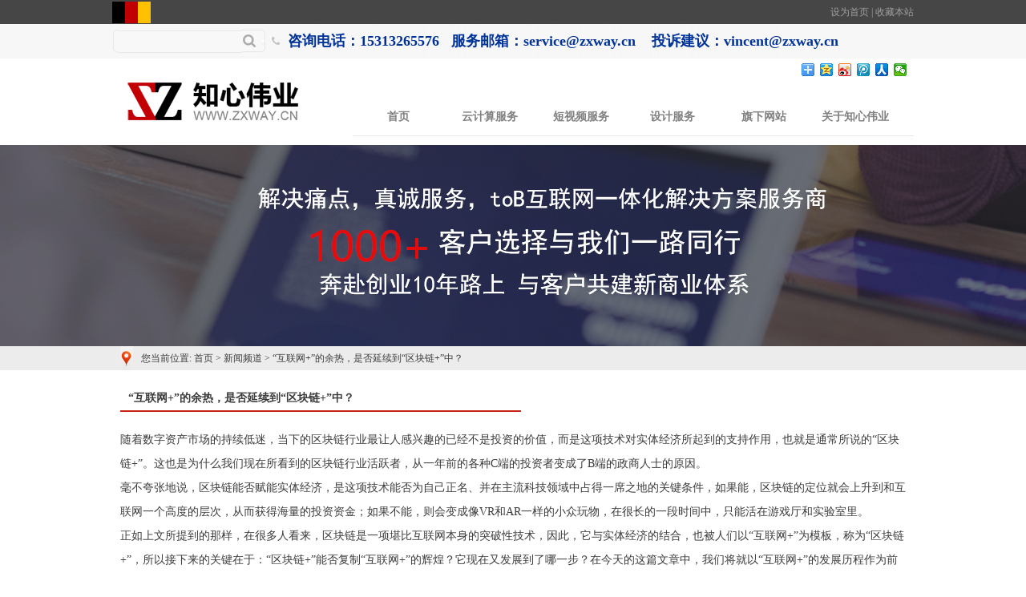

--- FILE ---
content_type: text/html; charset=utf-8
request_url: http://www.zxway.cn/newsxx.aspx?newslx=1&newsid=322
body_size: 35409
content:

<!DOCTYPE html PUBLIC "-//W3C//DTD XHTML 1.0 Transitional//EN" "http://www.w3.org/TR/xhtml1/DTD/xhtml1-transitional.dtd">
<html xmlns="http://www.w3.org/1999/xhtml">
<head id="ctl00_ctl00_Head1"><meta http-equiv="Content-Type" content="text/html" /><title>
	知心伟业，网站建设_ppt制作_企业官网开发_短视频制作_宣传片拍摄_平面设计_DDosCC安全防御 cdn网站加速*主机服务器租用_软件设首变现_知心伟业_广告投放_活动策划_企业官网公众号新媒体代运营_营销策划_品牌推广互联网一体化解决方案服务商！
</title>  
    <script src="/private/jquery.js" type="text/javascript"></script>
    <script src="/private/layer.min.js" type="text/javascript"></script>
    <script type="text/javascript" language="javascript" src="/private/qq.js"></script>
    <script type="text/javascript" language="javascript" src="/private/aa.js"></script>
    <link rel="stylesheet" href="/private/style.css" media="all" /><link rel="shortcut icon" href="/favicon.ico" type="image/x-icon" />

    <script src="/private/jquery.1.10.2.js" type="text/javascript"></script>
    <script src="/private/js.js" type="text/javascript"></script>
    <style type="text/css">
.yy{
filter:progid:DXImageTransform.Microsoft.Shadow(color=#dddddd,direction=120,strength=4);/*ie*/
-moz-box-shadow: 0px 2px 10px #dddddd;/*firefox*/
-webkit-box-shadow: 0px 2px 10px #dddddd;/*safari或chrome*/
box-shadow:0px 2px 10px #dddddd;/*opera或ie9*/
behavior: url(ie-css3.htc);
}
.yuan
{
border-radius: 6px;
background-image: -moz-linear-gradient(top, rgba(0,0,0,0), rgba(0,0,0,0.2));
background-image: -webkit-linear-gradient(top, rgba(0,0,0,0), rgba(0,0,0,0.2));
background-image: -o-linear-gradient(top, rgba(0,0,0,0), rgba(0,0,0,0.2));
background-image: -ms-linear-gradient(top, rgba(0,0,0,0), rgba(0,0,0,0.2));
background-image: linear-gradient(top, rgba(0,0,0,0), rgba(0,0,0,0.2));
-moz-transition: background-color .2s ease-in-out, top .2s ease-in-out;
-webkit-transition: background-color .2s ease-in-out, top .2s ease-in-out;
-o-transition: background-color .2s ease-in-out, top .2s ease-in-out;
-ms-transition: background-color .2s ease-in-out, top .2s ease-in-out;
transition: background-color .2s ease-in-out, top .2s ease-in-out;
box-shadow: inset 0px 0px 0px 1px #282828, inset 0px 2px 1px 0px rgba(255,255,255,0.1);
behavior: url(ie-css3.htc);
    }
.yuan1{border-radius:4px;behavior: url(ie-css3.htc);}
.ly input,.ly textarea{border-radius:4px;behavior: url(ie-css3.htc);}
</style> 
    <!--[if lte IE 6]>    
<script src="private/DD_belatedPNG_0.0.8a.js" type="text/javascript"></script>
    <script type="text/javascript">
   DD_belatedPNG.fix('.png,.png img,.J-shoping-num,.box');
    </script>
<![endif]-->
<meta name="keywords" content="北京网站建设_ppt制作_企业官网开发_短视频制作_宣传片拍摄_平面设计_DDosCC安全防御_cdn网站加速_主机服务器租用_软件设首变现_知心伟业_广告投放_活动策划_企业官网公众号新媒体代运营_营销策划_品牌推广" /><meta name="description" content="知心伟业，为企业提供专业开发设计-短视频运营-宣传片-代理运营-cdn加速-安全防御-活动策划-品牌推广一体化解决方案！
网站建设_ppt制作_企业官网开发_短视频制作_宣传片拍摄_平面设计_DDosCC安全防御 cdn网站加速*主机服务器租用_软件设首变现_知心伟业_广告投放_活动策划_企业官网公众号新媒体代运营_营销策划_品牌推广" /></head>
<body>
    <form method="post" action="/newsxx.aspx?newslx=1&amp;newsid=322" id="aspnetForm">
<div class="aspNetHidden">
<input type="hidden" name="__VIEWSTATE" id="__VIEWSTATE" value="/[base64]/[base64]/t++8jOW9k+S4i+eahOWMuuWdl+mTvuihjOS4muacgOiuqeS6uuaEn+WFtOi2o+eahOW3sue7j+S4jeaYr+aKlei1hOeahOS7t+WAvO+8jOiAjOaYr+i/memhueaKgOacr+WvueWunuS9k+e7j+a1juaJgOi1t+WIsOeahOaUr+aMgeS9nOeUqO+8jOS5n+WwseaYr+mAmuW4uOaJgOivtOeahOKAnOWMuuWdl+mTvivigJ3jgILov5nkuZ/mmK/[base64]/[base64]/kvJfnjqnnianvvIzlnKjlvojplb/nmoTkuIDmrrXml7bpl7TkuK3vvIzlj6rog73mtLvlnKjmuLjmiI/[base64]/kuIDpobnloKrmr5TkupLogZTnvZHmnKzouqvnmoTnqoHnoLTmgKfmioDmnK/vvIzlm6DmraTvvIzlroPkuI7lrp7kvZPnu4/mtY7nmoTnu5PlkIjvvIzkuZ/ooqvkurrku6zku6XigJzkupLogZTnvZEr4oCd5Li65qih5p2/[base64]/nmoTphZ3phb/mnJ88L3NwYW4+IA0KPC9wPg0KPHAgY2xhc3M9Im9uZS1wIiBzdHlsZT0iZm9udC1mYW1pbHk6JnF1b3Q7Zm9udC1zaXplOjE4cHg7Ij4NCgk8c3BhbiBzdHlsZT0iZm9udC1zaXplOjE0cHg7Ij7lvojlpJrmnIvlj4vlj6/og73lt7Lnu4/mnInmiYDlr5/op4nvvIzlhbPkuo7igJzkupLogZTnvZEr4oCd77yM5pyJ5LiA5Lu25b6I5pyJ5oSP5oCd55qE5LqL5oOF77ya6Jm954S25LqS6IGU572R5oqA5pyv5pep5ZyoMjDlubTliY3lsLHlt7Lnu4/lnKjkuK3lm73nlJ/[base64]/meiHqueEtuiAjOeEtuWcsOWwseS6p+eUn+S6huS4gOS4qumXrumimO+8muWcqOatpOS5i+WJjeeahOWNgeWHoOW5tOaXtumXtOmHjO+8jOS4uuS7gOS5iOayoeacieS6uuWOu+S4u+WKqOWcsOaDs+KAnOS6kuiBlOe9kSvigJ3ov5nku7bkuovvvJ/ov5nkuYjlhbflpIfpoqDopobmgKfnmoTmioDmnK/vvIzmgI7kuYjlsLHmsqHmnInlsL3ml6nlnLDlkozlrp7kvZPnu4/[base64]/lt6XkvZzkuIDmoLfvvIzkupLogZTnvZHmioDmnK/kuZ/pnIDopoHlnKjlj5HlsZXliLDkuIDlrprpmLbmrrXkuYvlkI7vvIzlvZPmioDmnK/otrPlpJ/miJDnhp/jgIHopobnm5bkurrmlbDotrPlpJ/lpJrml7bvvIzmiY3og73kuI7lrp7kvZPnu4/mtY7kuqfnlJ/kuqTpm4bjgILogIzml6nmnJ/[base64]/igJzkupLogZTnvZEr54Gr6L2m6K6i56Wo4oCd44CC5LyX5omA5ZGo55+l77yM5Lit5Zu95pil6L+Q5Lmw56Wo55qE6ZyA5rGC5LiA55u06YO96Z2e5bi45by654OI77yM5Zyo6L+H5Y6755qEMjDlubTpl7TvvIzot5/mmKXov5Dngavovabnpajnm7jlhbPnmoTmlYXkuovpg73lj6/ku6Xmi43miJDkuIDpg6jngb7pmr7ns7vliJflpKfniYfkuobjgILkvYbkuLrku4DkuYjigJzkupLogZTnvZHmiqLnpajigJ3nmoTlip/og73nm7TliLDmnIDov5Hlh6DlubTmiY3pgJDmuJDooqvlvIDlj5Hlh7rmnaXvvJ/ljp/lm6DpnZ7luLjnroDljZXvvJrkupLogZTnvZHlkozorqHnrpfmnLrlvZPml7bmiYDlpITnmoTlj5HlsZXpmLbmrrXvvIzlnKjnm7jlvZPplb/[base64]/kubDnpajkuYvoi6bvvIzmm77nu4/or5Xlm77mma7lj4rnvZHkuIrotK3npajvvIznu5Pmnpzorqnku5bku6zmnKrmm77mg7PliLDnmoTmmK/vvJrmmKXov5DnmoTkuLvlipvlhpvigJTigJTkuZ/lsLHmmK/kuI3kvJrkuIrnvZHnmoTlhpzmsJHlt6XvvIznlLHkuo7lvojlpJrkurrku47mnaXlsLHmsqHmjqXop6bov4forqHnrpfmnLrlkozkupLogZTnvZHvvIzlm6DmraTlnKjpnaLlr7nov5nnp43mlrDlnovnmoTotK3npajmqKHlvI/ml7bvvIzmoLnmnKzmiYvotrPml6DmjqrvvIzogIzlubjov5DlnLDmjozmj6HkuobkuIrnvZHmioDog73nmoTkurrvvIzlj4jnu4/luLjkvJrooqvorqLnpajpq5jls7DmnJ/ml7bpk4HpgZPpg6jnvZHnq5nnmoTljaHpob/kuI7ltKnmuoPmipjohb7lvpfnl5vkuI3mrLLnlJ/jgILkuZ/lsLHmmK/or7TvvIznlLHkuo7np43np43lupXlsYLorr7mlr3lkozmioDmnK/[base64]/[base64]/lm77vvIznlLHkuo7mmbrog73miYvmnLrnmoTmma7pgY3lupTnlKjvvIzkuJrliqHlop7plb/[base64]/[base64]/5Luj77yJ77yM55u05Yiw5LiK6Z2i6L+Z5Lqb5bqV5bGC5Z+656GA5bel5L2c5Z+65pys5a6M5oiQ5LmL5ZCO77yM56S+5Lya5LiK55qE5aSn6YOo5YiG5Lq66IO95aSf6aG65Yip5Zyw5L2/55So5LqS6IGU572R5bel5YW377yM4oCc5LqS6IGU572RK+WunuS9k+e7j+a1juKAneeahOe7hOWQiOaJjeacieWPr+iDveaIkOaJueWHuueOsO+8jOi/meS5n+aYr+S4uuS7gOS5iOS6kuiBlOe9keaKgOacr+WcqOWHuueOsOS6huWwhui/[base64]/op4Lnu4/[base64]/5piv5LiA5Liq5a2m5Y6G6auY44CB6IO95Yqb5by655qE5Lq65omN77yM5Lmf5pyq5b+F6YCC5ZCI5omA5pyJ57G75Z6L55qE5bel5L2c77yM5q+U5aaC6K+05Y6754Wk55+/[base64]/[base64]/[base64]/mtJvpnIDmsYLnkIborrrigJ3lkozigJzlj6PnuqLmlYjlupTigJ3nm7jkv6HlpKflrrbpg73lt7Lnu4/ng4Lnhp/kuo7lv4PvvIzlro/op4Lnu4/mtY7kuI7msJHkvJfnlJ/mtLvmsLTlubPnmoTlj5jljJbvvIzlr7nkuo7igJzkupLogZTnvZEr5a6e5L2T57uP5rWO4oCd55u45YWz5Lqn5ZOB55qE6LWw5ZCR5LiO5ZG96L+Q5pyJ552A6Iez5YWz6YeN6KaB55qE5bem5Y+z5L2c55So44CC5Zyo6L+Z5YW25Lit77yM5Lit5Zu95Zyo57q/[base64]/op4Lnu4/mtY7lvaLlir/lvbHlk43vvIzlvZPlubTluILlnLrop4TmqKHlop7pgJ/[base64]/mtY7lh7rnjrDkuoblv6vpgJ/lop7plb/vvIzlj5fln7rmlbDovoPlsI/ku6Xlj4rmtojotLnljYfnuqfnmoTlvbHlk43vvIzkurrku6znmoTml4XmuLjpnIDmsYLlv6vpgJ/lop7liqDjgILnhLbogIzvvIzpmo/nnYAyMDA45bm05rCR5LyX55qE5bCx5Lia5ZKM5pS25YWl5rC05bmz5aSn5Y+X5b2x5ZON77yM5Lit5Zu95Zyo57q/5peF5ri46K6i5Y2V6KeE5qih5aKe6YCf5LuOMjAwN+W5tOeahDY1Je+8jOW9k+W5tOaatOi3jOiHs+WgquensOihjOS4muaWsOS9jueahDE2Je+8jOiZveeEtumaj+edgOKAnOWbm+S4h+S6v+iuoeWIkuKAneeahOWHuuWPsO+8jOi/[base64]/vvIzkuI7lro/op4Lnu4/[base64]/lirPmmK/mnaXoh6rkuo7lm73lhoXlup7lpKfluILlnLrnmoTmi4nliqjjgILlpoLmnpzmsqHmnInljIXmi6zku6XigJzpu4Tph5HljYHlubTigJ3kuLrku6PooajnmoTkuK3lm73nu4/mtY7nuYHojaPjgIHku6Xlj4rnlKjmiLfnvqTkvZPmtojotLnmsLTlubPnmoTmlLnlloTvvIzlsLHmsqHmnInljIXmi6zmkLrnqIvnrYnlnKjnur/[base64]/[base64]/oeW+iOWkmuS4iue9kei+g+aXqeeahOaci+WPi+i/mOiusOW+l++8jOWcqOS6kuiBlOe9keWImuWHuueOsOeahOaXtuWAme+8jOabvuWHuueOsOi/h+S4gOS4quWtmOWcqOaEn+mih+mrmOeahOWPo+WPt++8jOWkp+aEj+aYr+S6kuiBlOe9keWPr+S7pei/[base64]/teavlOi+g+aOpei/ke+8jOS6pOa1gei1t+adpemYu+WKm+W5tuS4jeWkp+OAguWboOatpOKAnOi/[base64]/q+WPkeeOsO+8jOato+WmguWcqOeOsOWunuS4reS9oOS4jeiDveWSjOaJgOacieS6uuS6pOS6kuingueCueS4gOagt++8jOWcqOS6kuiBlOe9keS4iu+8jOWFtuWunuS9oOayoeW/heimgeOAgeS5n+ayoeWKnuazleWSjOW9ouW9ouiJsuiJsueahOS6uui/m+ihjOmhuueVheS6pOa1ge+8jOWboOS4uuWkp+WutuW9vOatpOS5i+mXtOeahOinguW/teW3ruW8guWunuWcqOaYr+WkquWkp+S6huOAgjwvc3Bhbj4gDQo8L3A+DQo8cCBjbGFzcz0ib25lLXAiIHN0eWxlPSJmb250LWZhbWlseTomcXVvdDtmb250LXNpemU6MThweDsiPg0KCTxzcGFuIHN0eWxlPSJmb250LXNpemU6MTRweDsiPuaJgOS7pe+8jOWcqOi/meagt+eahOaDheWGteS4i++8jOS6kuiBlOe9keaXqeacn+mCo+S4quKAnOi/[base64]/[base64]/meS6m+WKn+iDveebuOWvuemHjeWPoOOAgeS9huWPl+S8l+e+pOS9k+i/peW8gueahOekvuWMuuW6lOeUqOiDjOWQju+8jOaKmOWwhOWHuuadpeeahOaYr+S4gOS4queOsOWunu+8mumCo+WwseaYr+S6uuS7rOi2iuadpei2iuaEj+ivhuWIsO+8jOinguW/teS4jeWQjOeahOS6uuWFtuWunuayoeW/[base64]/[base64]/oee+pOWSjOW+ruS/oeaci+WPi+WciOi/meenjeebuOWvueengeWvhuaAp+abtOW8uueahOS6p+WTge+8jOS7jeeEtuiDveWkn+WcqOeci+S8vOW3suaIkOe6oua1t+eahOKAnOS6kuiBlOe9kSvnpL7kuqTigJ3otZvpgZPkuIrvvIzljaDkuIvlvojlpKfkuIDlnZfluILlnLrku73pop3jgILov5nlsLHmmK/[base64]/6YCg6Iux6ZuE77yMdGVsZWdyYW3ov5nnsbvova/ku7bnmoTmtYHooYzvvIzmmK/[base64]/[base64]/[base64]/[base64]/lsLHmmK/orqnljLrlnZfpk77mnI3liqHkuo7lrp7kvZPnu4/mtY7vvIzomb3nhLblh7rlj5HngrnlgLzlvpfogq/lrprvvIzkvYbov5nkuKrlj6Plj7fmj5Dlh7rnmoTkvLzkuY7ov5jmmK/ov4fml6nkuobjgILmraPlpoLlvojlpJrkurrmiYDor7TnmoTpgqPmoLfvvIznjrDlnKjnmoTljLrlnZfpk77nm7jlvZPkuo45MOW5tOS7o+eahOS4reW/g+WMluS6kuiBlOe9ke+8jOi/[base64]/mkpHotbfog73lpJ/nlKjkuo7lrp7pmYXlnLrmma/nmoTlupTnlKjjgII8L3NwYW4+IA0KPC9wPg0KPHAgY2xhc3M9Im9uZS1wIiBzdHlsZT0iZm9udC1mYW1pbHk6JnF1b3Q7Zm9udC1zaXplOjE4cHg7Ij4NCgk8c3BhbiBzdHlsZT0iZm9udC1zaXplOjE0cHg7Ij7lm77vvJo5MOW5tOS7o+eahOiuoeeul+acuui/mOmcgOimgeaLqOWPt+S4iue9ke+8jOaDs+imgei/[base64]/meeCueadpeeci++8jOWMuuWdl+mTvuWSjOWunuS9k+e7j+a1juS5i+mXtOeahOWFs+ezu++8jOWFtuWunumdnuW4uOexu+S8vOS6juWwj+WtpueUn+WSjOiBjOWcuuS5i+mXtOeahOWFs+ezu++8jOiZveeEtui/meS4pOiAheacquadpeaAu+acieS4gOWkqeS8muS6p+eUn+S6pOmbhu+8jOS9huWwseeOsOWcqOadpeivtO+8jOaaguaXtui/mOayoeaciei/[base64]/lrabnlJ/miormlofljJbor77kv67lpb3vvIznrYnliLDpq5jogIPnu5PmnZ/miJbmmK/lpKflrabmr5XkuJrnmoTml7blgJnvvIzlho3ljrvnkKLno6jpgInkuJPkuJrlkozmjJHlt6XkvZzkuZ/kuI3ov5/jgILmr5Xnq5/kvaDnjrDlnKjop4TliJLkuZ/mmK/[base64]/mmK/kuIDmoLfvvIzlroPlnKjku6UxLjDnirbmgIHnmoTmlbDlrZfotKfluIHlvaLlvI/lrZjlnKjnmoTml7blgJnvvIzmsqHkurrmg7PliLDov5nkuJzopb/[base64]/memDveaYr+W+iOmavumihOa1i+eahOOAguavleern++8jOmrmOS9k+mqjOeahOS6p+WTgeW+gOW+gOW5tuS4jeaYr+afkOS4quWeguebtOmihuWfn+eahOWNleWFteeqgei/m++8jOiAjOaYr+WkmuS4quWJjeayv+enkeaKgOmihuWfn+eahOWFseWQjOWNj+S9nO+8jOato+WmguaZuuiDveaJi+acuueahOeIhuWPkeW+l+ebiuS6juKAnOmhtue6p+aTjeS9nOezu+e7nyvpq5jmlYjog73oiq/[base64]/[base64]/kvqfov5vlsZXnmoTmiZHmnJTov7fnprvvvIzlrp7pmYXkuIrluKbmnaXnmoTkuIDkuKrlhbPplK7pl67popjlsLHmmK/vvJrkvaDkuI3nn6XpgZPor6XljrvpooTmtYvmnKrmnaXlk6rkuIDkuKrml7bpl7TngrnnmoTlro/op4Lnu4/mtY7moLzlsYDlkoznu4bliIbooYzkuJrlvaLlir/jgILkuL7kuKrkvovlrZDvvJrnm67liY3nianogZTnvZHmmK/np5HmioDkvIHkuJrph43ngrnlhbPms6jnmoTkuIDkuKrnu4bliIbpoobln5/vvIzogIw1R+e9kee7nOeahOW6lOeUqO+8jOWPiOaYr+eJqeiBlOe9keWPkeWxleeahOmHjeimgeWfuuehgOiuvuaWve+8jOeUseS6juWJjeauteaXtumXtOW+iOWkmueahOe9kee7nOi/[base64]/meS4quaXtumXtOihqO+8jOW8gOWni+mihOa1izIwMjDlubTml7boh6rlt7HmiYDlpITnmoTnu4bliIbooYzkuJrkvJrmmK/[base64]/[base64]/n+WIsOS6hjIwMjXlubTmgI7kuYjlip7vvJ/lrp7kvZPnu4/mtY7kuIDkvqfnmoTmoLzlsYDmmK/kuI3mmK/lj4jopoHlj5HnlJ/lt6jlj5jvvIzogIzkvaDnmoTnu4/mtY7pooTmtYvlkozmj5DliY3luIPlsYDkuZ/lsLHmraTlpLHljrvkuobmhI/kuYnvvJ/opoHnn6XpgZPvvIzov5nlj6/ov5jmmK/mr5TovoPmiJDnhp/jgIHkuJTmnInlhbfkvZPlj5HlsZXml7bpl7TooajnmoTmioDmnK/vvIzmjaLmiJDmmK/ljLrlnZfpk77vvIzmnKrmnaXnmoTmioDmnK/lj5HlsZXln7rmnKzml6Dms5XpooTmtYvvvIzkvaDlj4jopoHlpoLkvZXliKTmlq3mnKrmnaXlrp7kvZPnu4/mtY7kuIDkvqfnmoTlj5jljJbvvJ/mr5Xnq5/vvIznu4/mtY7nmoTlj5HlsZXkuI3kvJrnnIvkvaDljLrlnZfpk77ooYzkuJrnmoTohLjoibLnmoTvvIzkurrlrrbnmoTpppbopoHnm67moIfmmK/op6PlhrPlsLHkuJrjgII8L3NwYW4+IA0KPC9wPg0KPHAgY2xhc3M9Im9uZS1wIiBzdHlsZT0iZm9udC1mYW1pbHk6JnF1b3Q7Zm9udC1zaXplOjE4cHg7Ij4NCgk8c3BhbiBzdHlsZT0iZm9udC1zaXplOjE0cHg7Ij7lm77vvJrljLrlnZfpk77mioDmnK/lj5HlsZXnmoTkuI3noa7lrprmgKfvvIzmmK/igJzljLrlnZfpk74r5a6e5L2T57uP5rWO4oCd5Lik5p2h57q/[base64]/kuIvvvIzlsIbov4flpJrnmoTotYTmupDmipXlhaXliLDljLrlnZfpk77nmoTllYbkuJrokL3lnLDkuIrvvIzlsLHot5/orqnlsI/lrabnlJ/[base64]/[base64]/meeCueadpeeci++8jOKAnOWMuuWdl+mTvivigJ3mmK/kuI3lubjnmoTvvIzlm6DkuLrlvZPkuIvnpL7kvJrlkITnlYzlr7nljLrlnZfpk77lupTnlKjokL3lnLDnmoTkuIDohZTng63mg4XvvIzlvojlj6/og73kvJrku6XnorDlo4HlkYrnu4jvvIzlpb3lnKjlubjov5DnmoTmmK/vvIzomb3nhLblvZPkuIvnmoTljLrlnZfpk77mgKfog73kuI4yMOWkmuW5tOWJjeeahOS4reW/g+WMluS6kuiBlOe9keacieeahOS4gOaLvO+8jOS9huWMuuWdl+mTvuaKgOacr+iDveWkn+i+vuWIsOWDj+S6kuiBlOe9keaKgOacr+S4gOagt+WPr+S7peWVhueUqOeahOawtOW5s++8jOaJgOeUqOeahOaXtumXtOWFtuWunuimgei/nOi/nOefreS6jjIw5bm077yM5Zug5Li65aSn6YOo5YiG55qE56Gs5Lu25ZKM55u45YWz55+l6K+G6YO95piv546w5oiQ55qE77yM6ICM5peg6ZyA5YOPOTDlubTku6PkuK3mnJ/[base64]/meS4quezu+WIl+aWh+eroOeahOS4i+S4gOevh+aOqOmAgeS4re+8jOeslOiAheWwhuS8muS7i+e7jeS4pOS4que7k+aenOi/[base64]/ku5jlkozkuoznu7TnoIHmlK/ku5jvvIzlk6rkuKrmm7TliqDlronlhajvvJ8fAwUfbmV3c3h4LmFzcHg/bmV3c2x4PTEmbmV3c2lkPTMyM2RkAg0PDxYEHwEFZuS4i+S4gOS4qu+8muacuuWZqOS6uuaKgOacr+W8gOa6kOWFseS6q+i2i+WKv+aIkOWei++8jOi/[base64]/ekSjuzJ067+rZ2Rt+w==" />
</div>

<div class="aspNetHidden">

	<input type="hidden" name="__VIEWSTATEGENERATOR" id="__VIEWSTATEGENERATOR" value="CE6DAC1A" />
	<input type="hidden" name="__EVENTVALIDATION" id="__EVENTVALIDATION" value="/wEdAAOTAw4iYKoTvKvPNGSapli2VE5+N6Jpk67AnEkY59pQok6I8LfBRRASZ1i7bh5MVvkTnYDU5iWqKcDt/1hriiXfR7YzsA==" />
</div>
    <div class="all">
    <div style="height:30px;line-height:30px; background:#464646;">
    <div class="center" style=" text-align:right;color:#9f9f9f;">
    <div style=" text-align:left; float:left;padding-top:2px;">
        <img src="/images/abg1.jpg" />
    </div>
    <div style=" text-align:right; float:right;">
    <a onclick="SetHome(this,window.location)" style="cursor: pointer;color:#9f9f9f;">设为首页</a> |
<a onclick="AddFavorite(window.location,document.title)" style="cursor: pointer;color:#9f9f9f;">收藏本站</a>
                          <script type="text/javascript">
                              function AddFavorite(sURL, sTitle) {
                                  try {
                                      window.external.addFavorite(sURL, sTitle);
                                  }
                                  catch (e) {
                                      try {
                                          window.sidebar.addPanel(sTitle, sURL, "");
                                      }
                                      catch (e) {
                                          alert("此操作被浏览器拒绝！，请使用Ctrl+D进行添加");
                                      }
                                  }
                              }
                              function SetHome(obj, vrl) {
                                  try {
                                      obj.style.behavior = 'url(#default#homepage)'; obj.setHomePage(vrl);
                                  }
                                  catch (e) {

                                      alert("此操作被浏览器拒绝！。");


                                  }
                              }
</script> 
</div>
<div style="clear:both;"></div>    
    </div>
    
    </div>

    <div style="height:43px; background:#f7f7f7;line-height:43px;">
    <div class="center" style="">
    <div style=" float:left;">
    <table id="__01"  height="32" border="0" cellpadding="0" cellspacing="0">
	<tr>
		<td>
			<img src="/images/ss_01.jpg" width="7" height="32" alt=""></td>
		<td width="155" height="32"   style=" background:url(/images/ss_02.jpg) no-repeat center center;">
        <div style="width:150px;height:20px;">
            <input name="ctl00$ctl00$TextBox1" type="text" id="ctl00_ctl00_TextBox1" style="background-color:#F8F8F8;border-width:0px;height:22px;width:150px;" />
        
        </div>
        </td>
		<td>
			
            <input type="image" name="ctl00$ctl00$ImageButton1" id="ctl00_ctl00_ImageButton1" src="/images/ss_03.jpg" style="height:32px;width:30px;" />
            </td>
		<td>
			<img src="/images/ss_04.jpg" width="27" height="32" alt=""></td>
		<td  height="3" background="/images/ss_05.jpg">
            <span id="ctl00_ctl00_Label1" style="color:Gray;"><h2>
	<strong><span style="color:#003399;">咨询电话：15313265576&nbsp;</span></strong><span style="color:#003399;"> &nbsp;服务邮箱：service@zxway.cn &nbsp; &nbsp;投诉建议：vincent@zxway.cn&nbsp;</span> 
</h2></span>
        </td>
	</tr>
</table>
    
    </div>
    <div style=" float:right;width:140px;"><div class="bdsharebuttonbox" style=""><a href="#" class="bds_more" data-cmd="more"></a><a href="#" class="bds_qzone" data-cmd="qzone" title="分享到QQ空间"></a><a href="#" class="bds_tsina" data-cmd="tsina" title="分享到新浪微博"></a><a href="#" class="bds_tqq" data-cmd="tqq" title="分享到腾讯微博"></a><a href="#" class="bds_renren" data-cmd="renren" title="分享到人人网"></a><a href="#" class="bds_weixin" data-cmd="weixin" title="分享到微信"></a></div>
<script>    window._bd_share_config = { "common": { "bdSnsKey": {}, "bdText": "", "bdMini": "2", "bdMiniList": false, "bdPic": "", "bdStyle": "0", "bdSize": "16" }, "share": {}, "image": { "viewList": ["qzone", "tsina", "tqq", "renren", "weixin"], "viewText": "分享到：", "viewSize": "16" }, "selectShare": { "bdContainerClass": null, "bdSelectMiniList": ["qzone", "tsina", "tqq", "renren", "weixin"]} }; with (document) 0[(getElementsByTagName('head')[0] || body).appendChild(createElement('script')).src = 'http://bdimg.share.baidu.com/static/api/js/share.js?v=89860593.js?cdnversion=' + ~(-new Date() / 36e5)];</script></div>
  <div style="clear:both;"></div>
    </div>
    </div>

        <div class="center top1" style="margin-top:10px;margin-bottom:10px;">
        <div style=" float:left;">
           <a href="/"> <img src="/images/sucai_02.jpg" /></a>
        
        </div>
      
        
        
        <div  class="topzi" style=" width:700px; margin-top:20px;height:50px; background:url(/images/abg2.jpg) repeat-x bottom center;  float:right; ">
        
       <a class="" href="/"> 首页</a>
       <a class="" dir="yun"  href="/wz/4.html"> 云计算服务</a>
        <a class="" dir="lian" href="/newslist/5.html">短视频服务 </a>
        <a class=" " dir="sheji" href="/shejifuwu.html">设计服务</a> 
        <a class="" href="/newslist/2.html">旗下网站 </a>
       <a class=" " dir="zhixin" href="/wz/10.html"> 关于知心伟业</a>

        </div>
       
        <div class="xiala" id="yun" style="">

       <a href="/newslist/6.html">云主机</a>
             <a href="/wz/8.html">CDN加速</a>
        
        </div>
        <div class="xiala" id="lian" style="">
        
         
                <a href="/news/5/348.html">短视频</a>
                
                
        </div>

        <div class="xiala" id="sheji" style="">
        
                <a href="/news/5/32.html">logo设计</a>
                
                
                <a href="/news/5/33.html">书籍设计</a>
                
                
                <a href="/news/5/34.html">宣传册设计</a>
                
                
                <a href="/news/5/35.html">banner设计</a>
                
                
                <a href="/news/5/36.html">插画设计</a>
                
                
                <a href="/news/5/37.html">网站设计开发</a>
                
                
                <a href="/news/5/38.html">漫画</a>
                
                
                <a href="/news/5/39.html">海报设计 </a>
                
                
                <a href="/news/5/40.html">包装设计</a>
                
                
        
            
        
        </div>
        <div class="xiala" id="zhixin">
        
         
                <a href="/news/3/31.html">联系我们</a>
                
                
                <a href="/news/3/30.html">诚聘精英</a>
                
                
                <a href="/news/3/29.html">发展历程</a>
                
                
                <a href="/news/3/28.html">企业文化</a>
                
                

        </div>


        <div style="clear:both;"></div>
        </div>             
                 
        <div class="">
            
    <div style=" background:#094569 url(/images/ziye_02.jpg) no-repeat center center;height:251px;">
   
</div>
    <div style=" background:#ececec;">
<div class="center" style=" text-align:left;padding-left:20px;height:30px;line-height:30px;"><table><tr><td>
    <img src="/images/ziye_04.jpg" /></td><td style="padding-left:10px;"> 您当前位置: <a href="Default.html">首页</a> >
    
  <a id="ctl00_ctl00_ContentPlaceHolder1_ContentPlaceHolder1_HyperLink1" href="/newslist/1.html">新闻频道</a> > 
    <span id="ctl00_ctl00_ContentPlaceHolder1_ContentPlaceHolder1_Label5">“互联网+”的余热，是否延续到“区块链+”中？</span>

    </td></tr></table>

</div>
</div>
    <div class="center">
       
            
<div style="margin-top:10px;padding:10px;">
<div style=" text-align:left; font-size:14px; font-weight:bold; text-align:left;padding-left:10px;height:30px;line-height:30px;">
<span id="ctl00_ctl00_ContentPlaceHolder1_ContentPlaceHolder2_Label1">“互联网+”的余热，是否延续到“区块链+”中？</span>
</div>
<div style="height:2px;width:500px; background:#c82212;margin-left:0px;margin-bottom:20px;"></div>

          
            <div style=" text-align:center; display:none">
    发布人：<span id="ctl00_ctl00_ContentPlaceHolder1_ContentPlaceHolder2_Label3">songhao</span><span style=" padding-left:40px"></span>发布时间：<span id="ctl00_ctl00_ContentPlaceHolder1_ContentPlaceHolder2_Label4">2018/10/24 14:47:35</span></div>


        <div style=" text-align:left; line-height:30px;">
   

    <span id="ctl00_ctl00_ContentPlaceHolder1_ContentPlaceHolder2_Label2"><p class="one-p" style="font-family:&quot;font-size:18px;">
	<span style="font-size:14px;">随着数字资产市场的持续低迷，当下的区块链行业最让人感兴趣的已经不是投资的价值，而是这项技术对实体经济所起到的支持作用，也就是通常所说的“区块链+”。这也是为什么我们现在所看到的区块链行业活跃者，从一年前的各种C端的投资者变成了B端的政商人士的原因。</span> 
</p>
<p class="one-p" style="font-family:&quot;font-size:18px;">
	<span style="font-size:14px;">毫不夸张地说，区块链能否赋能实体经济，是这项技术能否为自己正名、并在主流科技领域中占得一席之地的关键条件，如果能，区块链的定位就会上升到和互联网一个高度的层次，从而获得海量的投资资金；如果不能，则会变成像VR和AR一样的小众玩物，在很长的一段时间中，只能活在游戏厅和实验室里。</span> 
</p>
<p class="one-p" style="font-family:&quot;font-size:18px;">
	<span style="font-size:14px;">正如上文所提到的那样，在很多人看来，区块链是一项堪比互联网本身的突破性技术，因此，它与实体经济的结合，也被人们以“互联网+”为模板，称为“区块链+”，所以接下来的关键在于：“区块链+”能否复制“互联网+”的辉煌？它现在又发展到了哪一步？在今天的这篇文章中，我们将就以“互联网+”的发展历程作为前车之鉴，来初步判定“区块链+”当下所处的阶段，以及其未来的发力方向。</span> 
</p>
<p class="one-p" style="font-family:&quot;font-size:18px;">
	<span style="font-weight:bolder;font-size:14px;">“互联网+”中的技术侧：</span> 
</p>
<p class="one-p" style="font-family:&quot;font-size:18px;">
	<span style="font-weight:bolder;font-size:14px;">漫长的酝酿期</span> 
</p>
<p class="one-p" style="font-family:&quot;font-size:18px;">
	<span style="font-size:14px;">很多朋友可能已经有所察觉，关于“互联网+”，有一件很有意思的事情：虽然互联网技术早在20年前就已经在中国生根发芽，但直到2015年前后，“互联网+”才成为被政府所大力推动的国家战略，而众多的企业也开始趋之若鹜地相应政策号召。这自然而然地就产生了一个问题：在此之前的十几年时间里，为什么没有人去主动地想“互联网+”这件事？这么具备颠覆性的技术，怎么就没有尽早地和实体经济结合？</span> 
</p>
<p class="one-p" style="font-family:&quot;font-size:18px;">
	<span style="font-size:14px;">答案很简单，正如一个人成年毕业之后才能参加正式工作一样，互联网技术也需要在发展到一定阶段之后，当技术足够成熟、覆盖人数足够多时，才能与实体经济产生交集。而早期的互联网，并不具备这一条件。</span> 
</p>
<p class="one-p" style="font-family:&quot;font-size:18px;">
	<span style="font-size:14px;">在这方面，典型的案例是“互联网+火车订票”。众所周知，中国春运买票的需求一直都非常强烈，在过去的20年间，跟春运火车票相关的故事都可以拍成一部灾难系列大片了。但为什么“互联网抢票”的功能直到最近几年才逐渐被开发出来？原因非常简单：互联网和计算机当时所处的发展阶段，在相当长的一段时间里，不足以满足春运返乡者庞大的购票需求。</span> 
</p>
<p class="one-p" style="font-family:&quot;font-size:18px;">
	<span style="font-size:14px;">记忆力好的读者应该还记得，大约十年之前，铁道部为了缓解乘客排队买票之苦，曾经试图普及网上购票，结果让他们未曾想到的是：春运的主力军——也就是不会上网的农民工，由于很多人从来就没接触过计算机和互联网，因此在面对这种新型的购票模式时，根本手足无措，而幸运地掌握了上网技能的人，又经常会被订票高峰期时铁道部网站的卡顿与崩溃折腾得痛不欲生。也就是说，由于种种底层设施和技术的限制，“互联网+火车订票”的体验其实是非常糟糕的，因此这两者的组合，在当时也并未被认为是一个值得大加宣传的案例。直到后来，互联网知识有所普及、智能手机等硬件也被大规模应用、外加包括云计算平台在内的互联网技术出现，使得网上订票的体验明显提升之后，“互联网+火车订票”才逐渐被认为是一个成功的场景。</span> 
</p>
<p class="one-p" style="font-family:&quot;font-size:18px;">
	<span style="font-size:14px;">图：2011-2018中国“互联网+外卖”市场规模走势图，由于智能手机的普遍应用，业务增长率在2014年出现了一个大飞跃。</span> 
</p>
<p class="one-p" style="font-family:&quot;font-size:18px;">
	<img src="https://inews.gtimg.com/newsapp_bt/0/5939061092/1000" class="content-picture" /> 
</p>
<p class="one-p" style="font-family:&quot;font-size:18px;">
	<span style="font-size:14px;">所以说，“互联网+实体经济”的组合，直到近年来才被用来满足人们的需求，是有其独特原因存在的。因为这项技术及其产品的推广，不仅仅要依赖软件的开发，更取决于互联网知识的普及教育（诸如中小学的微机课）、以及相关硬件和基础设施的建设（例如智能手机和光纤网络的大规模替代），直到上面这些底层基础工作基本完成之后，社会上的大部分人能够顺利地使用互联网工具，“互联网+实体经济”的组合才有可能成批出现，这也是为什么互联网技术在出现了将近20年后，才被用来与实体经济结合，从而满足人们各种需求的最主要原因之一。</span> 
</p>
<p class="one-p" style="font-family:&quot;font-size:18px;">
	<span style="font-weight:bolder;font-size:14px;">纷繁复杂的实体经济侧：</span> 
</p>
<p class="one-p" style="font-family:&quot;font-size:18px;">
	<span style="font-weight:bolder;font-size:14px;">宏观经济与行业形势</span> 
</p>
<p class="one-p" style="font-family:&quot;font-size:18px;">
	<span style="font-size:14px;">从上面的分析不难看出，“互联网+实体经济”的组合，一个重要的前提条件是互联网技术要过硬、基础设施要完备、体验要足够好，否则自身条件不行的话，一切免谈，正如一个没有工作能力的人很难去企业入职一样。但是，即便是一个学历高、能力强的人才，也未必适合所有类型的工作，比如说去煤矿或工地搬砖扛水泥。</span> 
</p>
<p class="one-p" style="font-family:&quot;font-size:18px;">
	<span style="font-size:14px;">互联网也是如此，虽然它的颠覆性已经在全社会达成了共识，但是在什么样的场景中能够应用到互联网技术，以及具体有多大前景，能用到什么程度，在最开始的时候并没有人知道。正如我们刚刚举的例子：“找场景”这件事，就跟报志愿和找工作一样，表面上看着简单，实际上是一个非常复杂的行业研究问题——高考生必须了解，在四年之后，哪个专业会而更有前景；而产品经理也需要知道，在一个产品的研发周期之后，哪种产品会更有市场。个中答案，即便是顶尖券商的行业研究员，恐怕也难以给出明确的回答，但有一点是可以肯定的，那就是每一个“互联网+”的应用场景，都会是社会经济的组成部分，由此自然而然地也就会受到两种因素的影响：一是宏观层面的经济格局；二是微观层面的行业形势。</span> 
</p>
<p class="one-p" style="font-family:&quot;font-size:18px;">
	<span style="font-size:14px;">先来看宏观经济对于“互联网+”的影响。在这方面，“马斯洛需求理论”和“口红效应”相信大家都已经烂熟于心，宏观经济与民众生活水平的变化，对于“互联网+实体经济”相关产品的走向与命运有着至关重要的左右作用。在这其中，中国在线旅游行业的市场规模变化，堪称一个绝佳的案例，请看下图：</span> 
</p>
<p class="one-p" style="font-family:&quot;font-size:18px;">
	<span style="font-size:14px;">图：2003-2017中国“互联网+旅游”市场规模走势图，由于2008年的宏观经济形势影响，当年市场规模增速大跌，远低于早先预期</span> 
</p>
<p class="one-p" style="font-family:&quot;font-size:18px;">
	<img src="https://inews.gtimg.com/newsapp_bt/0/5939061093/1000" class="content-picture" /> 
</p>
<p class="one-p" style="font-family:&quot;font-size:18px;">
	<span style="font-size:14px;">如您所见，在2001年进入世贸组织后，中国经济出现了快速增长，受基数较小以及消费升级的影响，人们的旅游需求快速增加。然而，随着2008年民众的就业和收入水平大受影响，中国在线旅游订单规模增速从2007年的65%，当年暴跌至堪称行业新低的16%，虽然随着“四万亿计划”的出台，这一增速一度反弹至60%以上，但随即又因为大规模基建计划的终结，再度回落至当下35%左右的位置。</span> 
</p>
<p class="one-p" style="font-family:&quot;font-size:18px;">
	<span style="font-size:14px;">也就是说，“互联网+旅游”的行业走势，与宏观经济的发展有着非常大的关系，其他行业亦然。不夸张地讲，在过去十多年里，中国的互联网巨头，其估值的膨胀与地位的上升，很大一部分功劳是来自于国内庞大市场的拉动。如果没有包括以“黄金十年”为代表的中国经济繁荣、以及用户群体消费水平的改善，就没有包括携程等在线旅游企业在内、诸多中国互联网巨头的黄金时代，更没有作为这些企业主营业务的“互联网+”场景。</span> 
</p>
<p class="one-p" style="font-family:&quot;font-size:18px;">
	<span style="font-size:14px;">如果说宏观经济对于“互联网+”的走向与影响，主要是表现在“穷则涪陵榨菜，达则出国海淘”这种简单粗暴的水平上，那么具体垂直细分行业的变化形势则要相对更为复杂。举个例子，互联网社群。</span> 
</p>
<p class="one-p" style="font-family:&quot;font-size:18px;">
	<span style="font-size:14px;">相信很多上网较早的朋友还记得，在互联网刚出现的时候，曾出现过一个存在感颇高的口号，大意是互联网可以连接所有人，让大家平等地在互联网上共同交流，在当时互联网用户主要为一些比较前沿的学生和都市上班族的情况下，由于大家的观念比较接近，交流起来阻力并不大。因此“连接所有人”的目标一度似乎触手可及。但是随着互联网用户的覆盖范围逐渐扩展到了主流社会的绝大部分人，人们很快发现，正如在现实中你不能和所有人交互观点一样，在互联网上，其实你没必要、也没办法和形形色色的人进行顺畅交流，因为大家彼此之间的观念差异实在是太大了。</span> 
</p>
<p class="one-p" style="font-family:&quot;font-size:18px;">
	<span style="font-size:14px;">所以，在这样的情况下，互联网早期那个“连接所有人”的理想化乌托邦早已成为明日黄花，取而代之的是更多用于满足个性化长尾需求的网络社群：比如说微博满足了碎片化信息关注者的需求、雪球满足了股票投资者的需求、虎扑满足了体育爱好者的需求；而豆瓣则满足了书籍和影视爱好者的需求……这些功能相对重叠、但受众群体迥异的社区应用背后，折射出来的是一个现实：那就是人们越来越意识到，观念不同的人其实没必要非掺到一起去交流，各回各家就OK了。</span> 
</p>
<p class="one-p" style="font-family:&quot;font-size:18px;">
	<span style="font-size:14px;">但是，即便如此，总有些不安分的人，会跑到其他的社群里去偷窥骚扰，甚至将其他人的聊天记录进行截图并示众批斗，怎么办？这样一来，人们对互联网社群的“私密需求”由此诞生。所以，在市场上已经有包括QQ群和QQ空间等产品的情况下，微信群和微信朋友圈这种相对私密性更强的产品，仍然能够在看似已成红海的“互联网+社交”赛道上，占下很大一块市场份额。这就是具体细分行业的变化，给相关的“互联网+”应用带来机遇的一个典型案例。</span> 
</p>
<p class="one-p" style="font-family:&quot;font-size:18px;">
	<span style="font-size:14px;">图：时势造英雄，telegram这类软件的流行，是人们开始注重隐私的一个重要标志</span> 
</p>
<p class="one-p" style="font-family:&quot;font-size:18px;">
	<img src="https://inews.gtimg.com/newsapp_bt/0/5939061094/1000" class="content-picture" /> 
</p>
<p class="one-p" style="font-family:&quot;font-size:18px;">
	<span style="font-weight:bolder;font-size:14px;">从“互联网+”到“区块链+”：</span> 
</p>
<p class="one-p" style="font-family:&quot;font-size:18px;">
	<span style="font-weight:bolder;font-size:14px;">寻找交叉</span> 
</p>
<p class="one-p" style="font-family:&quot;font-size:18px;">
	<span style="font-size:14px;">根据上面互联网的历史发展我们可以发现，“互联网+实体经济”的组合，与其说是自上而下的顶层规划，不如说是自下而上的自然发展结果，时机到了，自然瓜熟蒂落；时机没到，喊破嗓子也是白搭。而这个时机，则取决于互联网技术与实体经济各行业这两条线之间能否产生交点。2007年的“互联网+火车票”和“互联网+私密聊天”都处于未产生交点的状态，只有等到十年之后，互联网技术成熟了，同时社会的发展阶段也到了一定的阶段，这两条线产生了交集，相关的应用才出现了爆发的契机。</span> 
</p>
<p class="one-p" style="font-family:&quot;font-size:18px;">
	<span style="font-size:14px;">具体到区块链的问题上来。根据“互联网+”的经验可以看出：现在不少机构所倡导的“区块链+”，也就是让区块链服务于实体经济，虽然出发点值得肯定，但这个口号提出的似乎还是过早了。正如很多人所说的那样，现在的区块链相当于90年代的中心化互联网，这个类比的背后实际上有两层含义，一方面是在夸赞区块链的发展阶段相当于是90年代的互联网行业，群雄纷争，前途无量。而另一方面也暗示了一件事情：那就是区块链网络的性能也和90年代的互联网相差不多，难以支撑起能够用于实际场景的应用。</span> 
</p>
<p class="one-p" style="font-family:&quot;font-size:18px;">
	<span style="font-size:14px;">图：90年代的计算机还需要拨号上网，想要连接网络极其纠结，更不要提“互联网+”了</span> 
</p>
<p class="one-p" style="font-family:&quot;font-size:18px;">
	<img src="https://inews.gtimg.com/newsapp_bt/0/5939061096/1000" class="content-picture" /> 
</p>
<p class="one-p" style="font-family:&quot;font-size:18px;">
	<span style="font-size:14px;">从这点来看，区块链和实体经济之间的关系，其实非常类似于小学生和职场之间的关系，虽然这两者未来总有一天会产生交集，但就现在来说，暂时还没有这个可能性。如果你非要让专业能力和为人处世都不成熟的小学生去坐办公室，估计就会像今天人们在比特币和以太坊公链上搭建Dapp一样，得出其“干啥啥不行，不堪大用”的结论。由此一来，与其赶鸭子上架，不如顺其自然，先让这个小学生把文化课修好，等到高考结束或是大学毕业的时候，再去琢磨选专业和挑工作也不迟。毕竟你现在规划也是白规划，因为当下的刚刚起步的“区块链+”，它实际上和小学生一样，面临着来自两个方面的不确定性：一是今后的技术水平发展到什么程度不确定，二是未来的实体经济变成什么样不确定。</span> 
</p>
<p class="one-p" style="font-family:&quot;font-size:18px;">
	<span style="font-size:14px;">首先来看区块链技术。我们要了解一件事情：无论是互联网，还是区块链，它们的技术发展进度是存在着很大变数的，要知道互联网在发展的早期，主要的用途就是用来“连接所有人”，谁也没想到今后它会衍生出包括大数据、云平台、物联网、VR/AR在内的一系列新花样。</span> 
</p>
<p class="one-p" style="font-family:&quot;font-size:18px;">
	<span style="font-size:14px;">区块链也是一样，它在以1.0状态的数字货币形式存在的时候，没人想到这东西居然还能跟90年代提出的智能合约联系到一起，从而搞出一个区块链2.0，那未来它会不会再次突破人们的想象力限制，跟包括雾计算（分布式存储）在内的其他技术、甚至是一些新型的硬件结合在一起，从而搞出一个让人更为眼前一亮的3.0甚至是4.0呢？这都是很难预测的。毕竟，高体验的产品往往并不是某个垂直领域的单兵突进，而是多个前沿科技领域的共同协作，正如智能手机的爆发得益于“顶级操作系统+高效能芯片+电容触摸屏+长续航电池”的同步发展、在线直播应用得益于“4G网络+AI美颜+高分辨率摄像头”的组合、共享单车则是得益于“NB-IoT（窄带物联网）+数字密码锁+超薄光伏板”的协作一样。</span> 
</p>
<p class="one-p" style="font-family:&quot;font-size:18px;">
	<span style="font-size:14px;">再来看实体经济一侧。对于“互联网+”和“区块链+”来说，技术侧进展的扑朔迷离，实际上带来的一个关键问题就是：你不知道该去预测未来哪一个时间点的宏观经济格局和细分行业形势。举个例子：目前物联网是科技企业重点关注的一个细分领域，而5G网络的应用，又是物联网发展的重要基础设施，由于前段时间很多的网络运营商宣称将在2020年左右大规模实现5G网络的覆盖，所以，包括智能家居、智能医疗、车联网在内的众多物联网团队，都开始按照这个时间表，开始预测2020年时自己所处的细分行业会是什么样，并以此为依据，制定自己的下一步行动。</span> 
</p>
<p class="one-p" style="font-family:&quot;font-size:18px;">
	<span style="font-size:14px;">OK，先不说这些项目方预测得准不准（事实证明成功率很低），一个最现实的问题是——谁知道5G网络能不能在2020年落地？如果因故延迟到了2025年怎么办？实体经济一侧的格局是不是又要发生巨变，而你的经济预测和提前布局也就此失去了意义？要知道，这可还是比较成熟、且有具体发展时间表的技术，换成是区块链，未来的技术发展基本无法预测，你又要如何判断未来实体经济一侧的变化？毕竟，经济的发展不会看你区块链行业的脸色的，人家的首要目标是解决就业。</span> 
</p>
<p class="one-p" style="font-family:&quot;font-size:18px;">
	<span style="font-size:14px;">图：区块链技术发展的不确定性，是“区块链+实体经济”两条线结合点难以预测的主要根源</span> 
</p>
<p class="one-p" style="font-family:&quot;font-size:18px;">
	<img src="https://inews.gtimg.com/newsapp_bt/0/5939061097/1000" class="content-picture" /> 
</p>
<p class="one-p" style="font-family:&quot;font-size:18px;">
	<span style="font-size:14px;">由上面的分析我们不难看出，在目前的行业形势下，将过多的资源投入到区块链的商业落地上，就跟让小学生混职场、在90年代互联网上找应用一样，不是一件能够产生很大经济回馈的事情。尽管它的逼格要高于币圈的一些八卦扯皮，比如能够为后来者积累下宝贵的经验，但目前这个行业最需要资源的赛道，仍然是包括分层、分片、侧链、跨链、智能合约、分布式存储在内诸多技术的研发环节，从而提高区块链的性能和确定性。</span> 
</p>
<p class="one-p" style="font-family:&quot;font-size:18px;">
	<span style="font-size:14px;">从这点来看，“区块链+”是不幸的，因为当下社会各界对区块链应用落地的一腔热情，很可能会以碰壁告终，好在幸运的是，虽然当下的区块链性能与20多年前的中心化互联网有的一拼，但区块链技术能够达到像互联网技术一样可以商用的水平，所用的时间其实要远远短于20年，因为大部分的硬件和相关知识都是现成的，而无需像90年代中期一样从零开始。在这样的情况下，“区块链+”的探索者们所要面临的未来之路，其实要远优于“互联网+”的先辈们。在这个系列文章的下一篇推送中，笔者将会介绍两个结果迥异的“互联网+”案例，来为“区块链+”提供参考。届时我们将会看到，在两个看似森严壁垒的行业面前，互联网和实体经济行业究竟画出了怎样的不同轨迹，最终走向了截然相反的发展命运。</span> 
</p></span>
    </div>




    <div style="display:none">
     <a id="ctl00_ctl00_ContentPlaceHolder1_ContentPlaceHolder2_HyperLink3" href="newsxx.aspx?newslx=1&amp;newsid=323">上一个：NFC碰一碰支付和二维码支付，哪个更加安全？</a><span style="padding-left:50px;"></span><a id="ctl00_ctl00_ContentPlaceHolder1_ContentPlaceHolder2_HyperLink4" href="newsxx.aspx?newslx=1&amp;newsid=321">下一个：机器人技术开源共享趋势成型，这家公司用区块链断开机器人的枷锁</a>
    </div></div>

      
    </div>

        </div>
        <div style=" background:#fff;height:162px;">
        <div class="center" style="">
        <div style=" text-align:left;padding-top:20px;font-size:16px;font-weight:700;">友情链接</div>
        <div style="padding-top:10px;">
            
                   <div style="margin-left:10px;margin-right:10px; float:left;">
                   <a href="http://www.zxway.cn/wenzhang.aspx?wzid=8">cdn加速 </a>
                   
                   </div>
                
                   <div style="margin-left:10px;margin-right:10px; float:left;">
                   <a href="http://www.zxway.cn/newsxx.aspx?newsid=37&newslx=5">网站开发 </a>
                   
                   </div>
                
                   <div style="margin-left:10px;margin-right:10px; float:left;">
                   <a href="http://www.fffad.com">短视频运营 </a>
                   
                   </div>
                
                   <div style="margin-left:10px;margin-right:10px; float:left;">
                   <a href="http://www.zxway.cn/wz/8.html">CDN加速哪家好？ </a>
                   
                   </div>
                
                   <div style="margin-left:10px;margin-right:10px; float:left;">
                   <a href="http://www.zxway.cn/news/1/506.html">模板智能建站只需980元 </a>
                   
                   </div>
                
                   <div style="margin-left:10px;margin-right:10px; float:left;">
                   <a href="http://www.zxway.cn/news/5/348.html">宣传片CI标准化拍摄 </a>
                   
                   </div>
                
                   <div style="margin-left:10px;margin-right:10px; float:left;">
                   <a href="http://www.zxway.cn/news/3/30.html">精英集中营欢迎你 </a>
                   
                   </div>
                
                   <div style="margin-left:10px;margin-right:10px; float:left;">
                   <a href="http://www.zxway.cn/news/1/431.html">什么是私域流量？ </a>
                   
                   </div>
                
                   <div style="margin-left:10px;margin-right:10px; float:left;">
                   <a href="http://www.zxway.cn/news/1/485.html">什么是LTD营销SaaS？为何我们主动推它 </a>
                   
                   </div>
                
                   <div style="margin-left:10px;margin-right:10px; float:left;">
                   <a href="http://www.jishangdl.com/">冀商电缆 </a>
                   
                   </div>
                
                   <div style="margin-left:10px;margin-right:10px; float:left;">
                   <a href="http://www.bestadprof.com/">布鲁肯 </a>
                   
                   </div>
                
                   <div style="margin-left:10px;margin-right:10px; float:left;">
                   <a href="https://www.winrar.com.cn/">RAR解压 </a>
                   
                   </div>
                
                   <div style="margin-left:10px;margin-right:10px; float:left;">
                   <a href="http://www.xiaoylg.work/">小鱼灵工 </a>
                   
                   </div>
                
            
        
            
        
        </div>
        
        
        </div>
        </div>

        <div class="bottom" style=" background:url(/images/abg.jpg)  repeat-x center center;height:279px;">
            <div class="center" style="padding-top:70px;">
            <div style=" float:left;width:600px;">
            <div style=" float:left;width:120px;">
            <div style="color:#fff;font-weight:700; border-bottom:2px #2e2e2e solid; text-align:left;height:30px;line-height:30px;">
            云计算服务
            </div>
            <div class="dibu" style="">
            <a href="/newslist/6.html">云主机</a>
            
             <a href="/wz/8.html">CDN加速</a>
            </div>
            
            </div>
             <div  style=" float:left;width:120px;margin-left:120px;">
            
               <div style="color:#fff;font-weight:700; border-bottom:2px #2e2e2e solid; text-align:left;height:30px;line-height:30px;">
            短视频服务
            </div>
            <div class="dibu" style="">
                
                <a href="/news/5/348.html">短视频</a>
                
                
                
            </div>



            
            </div>
             <div  style=" float:right;width:120px;">
            
               <div style="color:#fff;font-weight:700; border-bottom:2px #2e2e2e solid; text-align:left;height:30px;line-height:30px;">
            关于知心伟业
            </div>
            <div class="dibu" style="">
                
                <a href="/news/3/31.html">联系我们</a>
                
                
                <a href="/news/3/30.html">诚聘精英</a>
                
                
                <a href="/news/3/29.html">发展历程</a>
                
                
                <a href="/news/3/28.html">企业文化</a>
                
                
                
            </div>
            
            
            </div>

            <div style="clear:both;"></div>


            </div>
            <div style="width:300px; float:right; text-align:left; color:#747474;">
            <div style="margin:15px;color:#bdbdbd">
            客服热线：<span id="ctl00_ctl00_Label2">service@zxway.cn</span>
            </div>
            <div><span id="ctl00_ctl00_banquan1_Label1"><p>
	<span style="font-family:&quot;font-size:16px;font-weight:800;background-color:#FFFFFF;"><span style="font-family:&quot;font-size:16px;font-weight:800;background-color:#FFFFFF;"><a href="https://beian.miit.gov.cn/#/Integrated/recordQuery" target="_blank"><strong><span style="font-size:16px;color:#E56600;">ICP备案网站信息:&nbsp;</span></strong><span style="font-family:&quot;font-size:16px;background-color:#E56600;color:#E56600;"><strong>京ICP备14046347号-1</strong></span><span style="font-size:16px;color:#E56600;">&nbsp;</span></a><span style="font-size:16px;color:#E56600;"><a href="https://beian.miit.gov.cn/#/Integrated/recordQuery" target="_blank"> </a>&nbsp;</span><span style="color:#E56600;"> &nbsp;</span> &nbsp; &nbsp; &nbsp;</span></span> 
</p>
<p>
	<strong><span style="font-size:14px;">版权所有@ 2014-2039 &nbsp;知心伟业&nbsp;</span></strong> 
</p></span> 
<a href="http://www.miitbeian.gov.cn" target="_blank"><span id="ctl00_ctl00_banquan1_Label2"></span></a>
<span style="display:none">
<a id="ctl00_ctl00_banquan1_HyperLink1" href="http://www.zxway.cn" target="_blank">知心伟业</a>
</span>
<span id="ctl00_ctl00_banquan1_Label3">
</span></div>
            <div style="">
                <img src="/images/sucai_54.jpg" />
            </div>
            
            </div>
            <div style=" clear:both;"></div>
            
            </div>
        </div>
    </div>
    </form>
</body>
</html>


--- FILE ---
content_type: text/css
request_url: http://www.zxway.cn/private/public.css
body_size: 3929
content:
/*------------------------------------------此页面定义公共样式--------------------------------------------------*/

body,div,dl,dt,dd,ul,ol,li,h1,h2,h3,h4,h5,h6,pre,form,fieldset,input,textarea,p,blockquote,th,td{padding:0;margin:0;list-style-type:none}
div{
margin:0 auto;}
body {
	margin-left: 0px;
	margin-top: 0px;
	margin-right: 0px;
	margin-bottom: 0px;
	color:#3C3C3C;
	font-family:"Microsoft YaHei";
    background:#fff;
	font-size:12px;
	line-height:22px;
	text-align:center;
}

/*Microsoft YaHei*/
table { 
border-collapse:collapse; 
border-spacing:0; 
} 
th,td { 
padding: 0; 
}

p
{  margin:0px;
    padding:0px;
    }

a{
    cursor:pointer;
	color: #3C3C3C;
	text-decoration: none;
}
a:link {	
	color: #3C3C3C;
}
a:hover {	
	color:#FF0000;
}
.page { }
.page a{ padding:2px 5px; border:#C9C9C9 1px solid; text-decoration:none; margin-right:2px; text-align:center; color:#939393; display:block; float:left;}
img{ border:0;}

 .mytable a { 
color: #c75f3e; 
} 

.mytable th { 
color: #4f6b72; 
border: 1px solid #C1DAD7; 
 text-align:center;

text-align: left; 
padding: 3px 3px 3px 6px; 
background: #CAE8EA no-repeat; 
} 
/*power by www.winshell.cn*/ 
.mytable th.nobg { 
border-top: 0; 
border-left: 0; 
border-right: 1px solid #C1DAD7; 
background: none; 
} 

.mytable td { 
border: 1px solid #C1DAD7; 
background: #fff; 
padding: 3px 3px 3px 6px; 
color: #4f6b72; 
} 
/*power by www.winshell.cn*/ 

.mytable td.alt { 
background: #F5FAFA; 
color: #797268; 
} 

.mytable th.spec { 
border-left: 1px solid #C1DAD7; 
border-top: 0; 
background: #fff no-repeat;  
} 

 .mytable th.specalt { 
border-left: 1px solid #C1DAD7; 
border-top: 0; 
background: #f5fafa no-repeat; 
color: #797268; 
} 



    
.paginator {padding:4px 5px 2px 0; margin: 0px; vertical-align:middle; line-height:19px }
.paginator a {padding: 2px 6px;border:solid 1px #ccc;background:#fff; display:inline-block; margin:3px;  color:#000;cursor:pointer;text-decoration:none;vertical-align:middle}
.paginator a:visited {padding: 3px 6px; border: solid 1px #ddd; background: #fff; text-decoration: none;vertical-align:middle}
.paginator .cpb {border:1px solid #ffa501;padding: 3px 6px;font-weight:700;color:#000;background-color:#ffa501; vertical-align:middle}
.paginator a:hover {border:solid 1px #f50;color:#000;background: #ffa501;text-decoration:none;vertical-align:middle }

.paginatorinput { margin:0; border:1px solid #ccc; padding: 0px; height:18px; line-height:18px; vertical-align:middle;  display:none}
.paginatorinput2 { margin:0; border:1px solid #ccc; padding: 0px;  height:18px; line-height:18px; vertical-align:middle; display:none}


.splb img
{ vertical-align:middle;max-height:155px; max-width:155px; padding:3px; text-align:center
    }
    
.spxx img
{ vertical-align:middle;max-height:345px; max-width:345px; padding:3px; text-align:center
    } 
.mytable2 th { 
border: 0px ; 
} 


.mytable2 td { 
border: 0px; 

} 
.mytabble2 input 
{
     vertical-align:middle;
    
    }
 
  /*--评论样式--*/
.common-rating,.common-rating .rate-stars{display:inline-block;*zoom:1;height:12px;line-height:12px;background-image:url(../images/pf1.png);*background:url(../images/pf2.png);background-repeat:repeat-x;background-position:0 0;overflow:hidden;vertical-align:top}
.common-rating{width:60px;background-position:0 -17px; text-align:left}
.rating-16x16{width:80px;height:16px;background:url(../images/pf5.png) repeat-x 0 -21px}
.rating-16x16 .rate-stars{height:16px;background:url(../images/pf5.png) repeat-x 0 0}

.pf{ width:100%; background:url(../images/pfbg.jpg); padding-top:20px; padding-bottom:20px}
.pf .pf1{ float:left; width:220px;}
.pf .pf2{ float:left; width:240px}
.pf .pf3{ float:left; width:240px; text-align:left}
.pf .pf1 .f{ font-size:18px; font-weight:bold; color:#000000; height:40px}
.pf .pf1 .f span{ font-size:28px; color:#ec3213}
.pf .pf1 .f2{font-size:13px;color:#000000}
.pf .pf1 .f2 span{ color:#ec3213}
.pf .pf2 div{height:30px; line-height:30px; color:#3f3f3f}
.pf .pf3 div{height:20px; line-height:20px; color:#3f3f3f; padding-left:50px}

.pllist{ text-align:left; padding-top:10px; border-top:1px solid #222}
.pllist .box{ padding-top:10px; padding-bottom:10px; border-bottom:1px dashed #ffb787; color:#999999}
.pllist .box .b2{ color:#222222}

.pfbtn .pj{ width:16px; height:16px;display:inline-block;background:url(../images/pf5.png) repeat-x 0 -21px; cursor:pointer; margin:0px 3px}
.pfbtn .pjfs{ width:16px; height:16px;border:0px; background:#fff; color:#000; text-align:center}

 /*--评论样式--*/
    
    
.cls{ clear:both; font-size:0px; line-height:0px; height:0px;border:0px;overflow:hidden; }
.h{ clear:both; font-size:0px; line-height:0px; height:15px;border:0px;overflow:hidden; }
.all{ width:100%}
.center{ width:1000px}

.yuan
{
border-radius: 6px;
background-image: -moz-linear-gradient(top, rgba(0,0,0,0), rgba(0,0,0,0.2));
background-image: -webkit-linear-gradient(top, rgba(0,0,0,0), rgba(0,0,0,0.2));
background-image: -o-linear-gradient(top, rgba(0,0,0,0), rgba(0,0,0,0.2));
background-image: -ms-linear-gradient(top, rgba(0,0,0,0), rgba(0,0,0,0.2));
background-image: linear-gradient(top, rgba(0,0,0,0), rgba(0,0,0,0.2));
-moz-transition: background-color .2s ease-in-out, top .2s ease-in-out;
-webkit-transition: background-color .2s ease-in-out, top .2s ease-in-out;
-o-transition: background-color .2s ease-in-out, top .2s ease-in-out;
-ms-transition: background-color .2s ease-in-out, top .2s ease-in-out;
transition: background-color .2s ease-in-out, top .2s ease-in-out;
box-shadow: inset 0px 0px 0px 1px #282828, inset 0px 2px 1px 0px rgba(255,255,255,0.1);
    }
.y
{
border-radius: 6px;
}
.dh{ width:55px; height:auto; position:fixed;right:0px;bottom:40px; _position:absolute;_top:expression(eval(document.documentElement.scrollTop+390))}
.dh .li{ width:32px; height:26px; padding:15px 10px; background:#b0b0b0; position:relative; margin-bottom:10px; cursor:pointer}
.dh .li2{ display:none; position:absolute; right:55px; bottom:0px; z-index:121}

.yy{
filter:progid:DXImageTransform.Microsoft.Shadow(color=#dddddd,direction=120,strength=4);/*ie*/
-moz-box-shadow: 0px 2px 10px #dddddd;/*firefox*/
-webkit-box-shadow: 0px 2px 10px #dddddd;/*safari或chrome*/
box-shadow:0px 2px 10px #dddddd;/*opera或ie9*/
}

/*--五个按钮样式--*/
.btn{ display:block; padding:3px 10px 3px 10px; font-size:14px; font-weight:bold; color:#fff; background:#e15323;border:1px solid #e15323; cursor:pointer}
.btn2 { border:0px; width:49px; height:24px; text-align:center; font:bold 12px Arial; color:#fff; line-height:24px; background:url(../img/btn2_bg.gif) no-repeat; cursor:pointer;}
.btn3 { border:0px; width:51px; height:23px; text-align:center; font:bold 12px Arial; color:#fff; background:url(../img/btn3.gif) no-repeat; cursor:pointer;}
.btn4 { border:0px; width:100px; height:24px; text-align:center; font:bold 12px Arial; color:#fff; line-height:24px; background:url(../img/btn4_bg.gif) no-repeat; cursor:pointer;}
.btn5{display:inline-block;vertical-align:middle;*vertical-align:auto;*zoom:1;*display:inline;padding:7px 20px 6px;*padding:4px 20px 2px;*overflow:visible;font-size:14px;font-weight:bold;line-height:1.5;font-family:'SimSun',Arial;letter-spacing:.1em;text-align:center;text-decoration:none;border-width:0 0 1px 0;border-style:solid;background-repeat:repeat-x;-moz-border-radius:2px;-webkit-border-radius:2px;border-radius:2px;-moz-user-select:-moz-none;-ms-user-select:none;-webkit-user-select:none;user-select:none;cursor:pointer}
.btn5{color:white;background-color:#2db3a6;border-color:#0d7b71;*zoom:1;filter:progid:DXImageTransform.Microsoft.gradient(gradientType=0,startColorstr='#FF2EC3B4',endColorstr='#FF2DB3A6');background-image:-moz-linear-gradient(top,#2ec3b4,#2db3a6);background-image:-webkit-linear-gradient(top,#2ec3b4,#2db3a6);background-image:linear-gradient(to bottom,#2ec3b4,#2db3a6)}
.btn5:hover{text-decoration:none;outline:0}
.btn5:hover{color:white;background-color:#2eb7aa;border-color:#0e8177;*zoom:1;filter:progid:DXImageTransform.Microsoft.gradient(gradientType=0,startColorstr='#FF38D0C3',endColorstr='#FF2EB7AA');background-image:-moz-linear-gradient(top,#38d0c3,#2eb7aa);background-image:-webkit-linear-gradient(top,#38d0c3,#2eb7aa);background-image:linear-gradient(to bottom,#38d0c3,#2eb7aa)}


.masteruser{ width:750px; float:right; text-align:left; min-height:450px}
.masteruser_tou{ border-bottom:2px solid #707070; height:35px; line-height:35px; font-size:15px; color:#3a3a3a; text-indent:2em}
.masteruser_tou a{ color:#3a3a3a}
.masteruser_nr{ padding:15px 5px}
.masteruser_nr td{ font-size:15px}
.masteruser input[type="text"],.masteruser input[type="password"]{ padding:3px 5px; height:23px; line-height:23px; width:240px; border:1px solid #cbcbcb;border-radius:4px; vertical-align:middle}
.masteruser textarea{padding:3px 5px; height:90px; line-height:23px; width:400px; border:1px solid #cbcbcb;border-radius:4px;}

.bz{ color:#b0b0b0}
.pwd{ background:url(../img/pwdtxt.jpg) no-repeat 4px center}
/*登录*/
.login{ width:300px}
.login td{ padding:10px 5px; font-size:14px}
.login td td{ padding:0px 5px}
.login .txt{ height:18px; vertical-align:middle; line-height:18px; border:1px solid #B6C0CD; padding:4px 5px; font-size:14px; vertical-align:middle;border-radius:3px; box-shadow:inset 1px 1px 2px #DBDBDB}
.login a{ color:#2ec1b2}
.login img{ vertical-align:middle;}
/*控件*/
input
{
vertical-align: middle;
font-family: 微软雅黑;
}


input[type="checkbox"]{ _vertical-align:-1px; vertical-align:-2px; margin-right:3px;}
input[type="radio"]{  _vertical-align:-1px; vertical-align:-2px;  margin-right:3px;}
textarea{ border:1px solid #B6C0CD;border-radius:3px; padding:5px; overflow:auto; resize:none;box-shadow:inset 1px 1px 3px #DBDBDB}
.areaSmall{ width:200px; height:40px; resize:none; }
.areaBig{ width:470px; height:100px; resize:none; }

.button{ border:0px; padding:0px; cursor:pointer}
.button:hover{ color:#a9a9a9}
.datagrid .areaSmall{ float:left}
.inp-txt{ height:18px; line-height:18px; border:1px solid #B6C0CD; padding:4px 5px; vertical-align:middle;border-radius:3px; box-shadow:inset 1px 1px 2px #DBDBDB}
.inp-date{ background:url(../img/ico_date.png) 98% center no-repeat; }
.inp-error{ border-color:#f00}
.defaultVal{ color:#ccc}
.select{ height:28px; *height:22px; line-height:28px;*line-height:22px; padding:4px 0px;*padding:0; border-radius:5px; border:1px solid #999}
.required{ color:#f00; margin-right:5px; vertical-align:middle; font-size:16px;}
.btn80{
	display:inline-block;
	width:80px;
	height:28px;
	line-height:28px;
	background:url(../img/btn80.png) no-repeat;
	text-align:center;
	vertical-align:middle;
	color:#5F7292;
}
.btn100{
	display:inline-block;
	width:100px;
	height:30px;
	line-height:30px;
	background:url(../img/btn_appcreat.png) no-repeat;
	text-align:center;
	vertical-align:middle;
	color:#fff;
}
.btn100:hover{
	color:#fff;
}
.btn120{
	display:inline-block;
	width:120px;
	height:28px;
	line-height:28px;
	background:url(../img/btn120.png) no-repeat;
	text-align:center;
	vertical-align:middle;
	color:#5F7392;
	box-shadow:1px 1px 2px #DBDBDB
}
.btn122{
	display:inline-block;
	width:122px;
	height:28px;
	line-height:28px;
	background:url(../img/btn122.png) no-repeat;
	text-align:center;
	vertical-align:middle;
	color:#fff;
	box-shadow:1px 1px 2px #DBDBDB
}
.btn60{
	display:inline-block;
	width:60px;
	height:20px;
	line-height:20px;
	background:url(../img/btn60.png) no-repeat;
	text-align:center;
	vertical-align:middle;
	color:#53667F;
	box-shadow:1px 1px 2px #DBDBDB
}
.btn60-disabled{
	background-position:0 -30px;
	color:#A3B1C3
}


/*------------------------------------------此页面定义公共样式--------------------------------------------------*/


--- FILE ---
content_type: application/javascript
request_url: http://www.zxway.cn/private/aa.js
body_size: 574
content:
$(function () {
    $('.bz').focus(function () {
        //获得焦点
        if ($(this).val() == $(this).attr("data")) {
            $(this).val("");
            $(this).css({ "color": "#000" });
        }
    });
    $('.bz').blur(function () {
        //失去焦点
        if ($(this).val() == "") {
            $(this).val($(this).attr("data"));
            $(this).css({ "color": "#b0b0b0" });
        }
    });
    $('.pwd').focus(function () {
        //获得焦点
        $(this).css({ "background": "transparent" });
    });
    $('.pwd').blur(function () {
        //失去焦点 
        if ($(this).val() == "") {
            $(this).css({ "background": "url(img/pwdtxt.jpg) no-repeat 4px center" });
        }
        else {
            $(this).css({ "background": "transparent" });
            
        }
    });


    $("#b01").click(function () {
        htmlobj = $.ajax({ url: "default2.aspx?qq=" + escape('我我式枯地') + "", async: false });
        // $("#myDiv").append(htmlobj.responseText);
        var a = htmlobj.responseText; escape
        $("#myDiv").html(a);
    });
})

